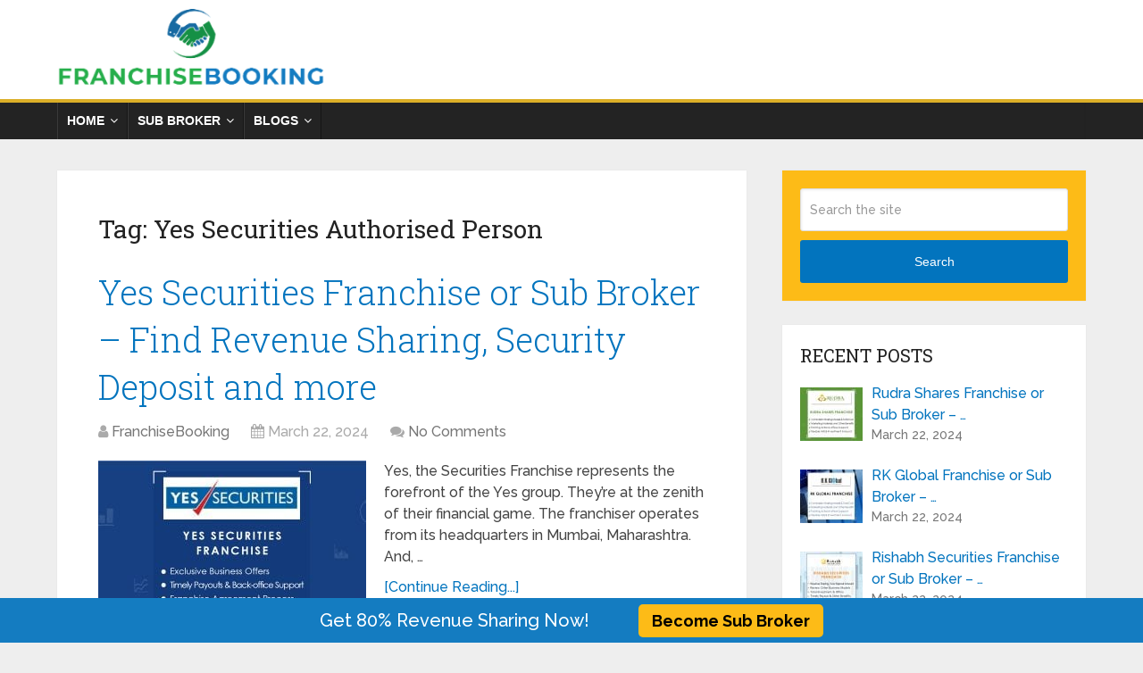

--- FILE ---
content_type: text/html; charset=UTF-8
request_url: https://franchisebooking.com/tag/yes-securities-authorised-person/
body_size: 15467
content:
<!DOCTYPE html>
<html class="no-js" lang="en-US">

<head itemscope itemtype="http://schema.org/WebSite">
	<meta charset="UTF-8">
	<!-- Always force latest IE rendering engine (even in intranet) & Chrome Frame -->
	<!--[if IE ]>
	<meta http-equiv="X-UA-Compatible" content="IE=edge,chrome=1">
	<![endif]-->
	<link rel="profile" href="https://gmpg.org/xfn/11" />
	
					<link rel="icon" href="https://media.franchisebooking.com/wp-content/uploads/2020/04/FranchiseBooking-Favicon-Small.jpg" type="image/x-icon" />
		
					<!-- IE10 Tile.-->
			<meta name="msapplication-TileColor" content="#FFFFFF">
			<meta name="msapplication-TileImage" content="https://media.franchisebooking.com/wp-content/uploads/2020/04/FranchiseBooking-New-Favicon.jpg">
		
					<!--iOS/android/handheld specific -->
			<link rel="apple-touch-icon-precomposed" href="https://media.franchisebooking.com/wp-content/uploads/2020/04/FranchiseBooking-Favicon-For-IOS-Android.jpg" />
		
					<meta name="viewport" content="width=device-width, initial-scale=1">
			<meta name="apple-mobile-web-app-capable" content="yes">
			<meta name="apple-mobile-web-app-status-bar-style" content="black">
		
							
		<meta itemprop="name" content="Stock Broking Franchise Review @ FranchiseBooking.com" />
		<meta itemprop="url" content="https://franchisebooking.com" />

					<link rel="pingback" href="https://franchisebooking.com/xmlrpc.php" />
	<link rel='stylesheet' id='wp-block-library-css'  href='https://franchisebooking.com/wp-content/themes/mts_schema/include/css/style.css' type='text/css' media='all' />
	
	<meta name='robots' content='index, follow, max-image-preview:large, max-snippet:-1, max-video-preview:-1' />
<script type="text/javascript">document.documentElement.className = document.documentElement.className.replace( /\bno-js\b/,'js' );</script>
	<!-- This site is optimized with the Yoast SEO Premium plugin v25.4 (Yoast SEO v25.6) - https://yoast.com/wordpress/plugins/seo/ -->
	<title>Yes Securities Authorised Person Archives - Stock Broking Franchise Review @ FranchiseBooking.com</title>
	<link rel="canonical" href="https://franchisebooking.com/tag/yes-securities-authorised-person/" />
	<meta property="og:locale" content="en_US" />
	<meta property="og:type" content="article" />
	<meta property="og:title" content="Yes Securities Authorised Person Archives" />
	<meta property="og:url" content="https://franchisebooking.com/tag/yes-securities-authorised-person/" />
	<meta property="og:site_name" content="Stock Broking Franchise Review @ FranchiseBooking.com" />
	<meta name="twitter:card" content="summary_large_image" />
	<script type="application/ld+json" class="yoast-schema-graph">{"@context":"https://schema.org","@graph":[{"@type":"CollectionPage","@id":"https://franchisebooking.com/tag/yes-securities-authorised-person/","url":"https://franchisebooking.com/tag/yes-securities-authorised-person/","name":"Yes Securities Authorised Person Archives - Stock Broking Franchise Review @ FranchiseBooking.com","isPartOf":{"@id":"https://franchisebooking.com/#website"},"primaryImageOfPage":{"@id":"https://franchisebooking.com/tag/yes-securities-authorised-person/#primaryimage"},"image":{"@id":"https://franchisebooking.com/tag/yes-securities-authorised-person/#primaryimage"},"thumbnailUrl":"https://media.franchisebooking.com/wp-content/uploads/2019/06/Yes-Securities-SubBroker-Franchise.jpeg","breadcrumb":{"@id":"https://franchisebooking.com/tag/yes-securities-authorised-person/#breadcrumb"},"inLanguage":"en-US"},{"@type":"ImageObject","inLanguage":"en-US","@id":"https://franchisebooking.com/tag/yes-securities-authorised-person/#primaryimage","url":"https://media.franchisebooking.com/wp-content/uploads/2019/06/Yes-Securities-SubBroker-Franchise.jpeg","contentUrl":"https://media.franchisebooking.com/wp-content/uploads/2019/06/Yes-Securities-SubBroker-Franchise.jpeg","width":1200,"height":600,"caption":"Yes Securities SubBroker Franchise"},{"@type":"BreadcrumbList","@id":"https://franchisebooking.com/tag/yes-securities-authorised-person/#breadcrumb","itemListElement":[{"@type":"ListItem","position":1,"name":"Home","item":"https://franchisebooking.com/"},{"@type":"ListItem","position":2,"name":"Yes Securities Authorised Person"}]},{"@type":"WebSite","@id":"https://franchisebooking.com/#website","url":"https://franchisebooking.com/","name":"Stock Broking Franchise Review @ FranchiseBooking.com","description":"","publisher":{"@id":"https://franchisebooking.com/#organization"},"potentialAction":[{"@type":"SearchAction","target":{"@type":"EntryPoint","urlTemplate":"https://franchisebooking.com/?s={search_term_string}"},"query-input":{"@type":"PropertyValueSpecification","valueRequired":true,"valueName":"search_term_string"}}],"inLanguage":"en-US"},{"@type":"Organization","@id":"https://franchisebooking.com/#organization","name":"FranchiseBooking","url":"https://franchisebooking.com/","logo":{"@type":"ImageObject","inLanguage":"en-US","@id":"https://franchisebooking.com/#/schema/logo/image/","url":"https://media.franchisebooking.com/wp-content/uploads/2019/06/franchisebooking.com-logo.png","contentUrl":"https://media.franchisebooking.com/wp-content/uploads/2019/06/franchisebooking.com-logo.png","width":333,"height":101,"caption":"FranchiseBooking"},"image":{"@id":"https://franchisebooking.com/#/schema/logo/image/"}}]}</script>
	<!-- / Yoast SEO Premium plugin. -->


<link rel="alternate" type="application/rss+xml" title="Stock Broking Franchise Review @ FranchiseBooking.com &raquo; Feed" href="https://franchisebooking.com/feed/" />
<link rel="alternate" type="application/rss+xml" title="Stock Broking Franchise Review @ FranchiseBooking.com &raquo; Comments Feed" href="https://franchisebooking.com/comments/feed/" />
<link rel="alternate" type="application/rss+xml" title="Stock Broking Franchise Review @ FranchiseBooking.com &raquo; Yes Securities Authorised Person Tag Feed" href="https://franchisebooking.com/tag/yes-securities-authorised-person/feed/" />
<script type="text/javascript">
/* <![CDATA[ */
window._wpemojiSettings = {"baseUrl":"https:\/\/s.w.org\/images\/core\/emoji\/15.0.3\/72x72\/","ext":".png","svgUrl":"https:\/\/s.w.org\/images\/core\/emoji\/15.0.3\/svg\/","svgExt":".svg","source":{"concatemoji":"https:\/\/franchisebooking.com\/wp-includes\/js\/wp-emoji-release.min.js"}};
/*! This file is auto-generated */
!function(i,n){var o,s,e;function c(e){try{var t={supportTests:e,timestamp:(new Date).valueOf()};sessionStorage.setItem(o,JSON.stringify(t))}catch(e){}}function p(e,t,n){e.clearRect(0,0,e.canvas.width,e.canvas.height),e.fillText(t,0,0);var t=new Uint32Array(e.getImageData(0,0,e.canvas.width,e.canvas.height).data),r=(e.clearRect(0,0,e.canvas.width,e.canvas.height),e.fillText(n,0,0),new Uint32Array(e.getImageData(0,0,e.canvas.width,e.canvas.height).data));return t.every(function(e,t){return e===r[t]})}function u(e,t,n){switch(t){case"flag":return n(e,"\ud83c\udff3\ufe0f\u200d\u26a7\ufe0f","\ud83c\udff3\ufe0f\u200b\u26a7\ufe0f")?!1:!n(e,"\ud83c\uddfa\ud83c\uddf3","\ud83c\uddfa\u200b\ud83c\uddf3")&&!n(e,"\ud83c\udff4\udb40\udc67\udb40\udc62\udb40\udc65\udb40\udc6e\udb40\udc67\udb40\udc7f","\ud83c\udff4\u200b\udb40\udc67\u200b\udb40\udc62\u200b\udb40\udc65\u200b\udb40\udc6e\u200b\udb40\udc67\u200b\udb40\udc7f");case"emoji":return!n(e,"\ud83d\udc26\u200d\u2b1b","\ud83d\udc26\u200b\u2b1b")}return!1}function f(e,t,n){var r="undefined"!=typeof WorkerGlobalScope&&self instanceof WorkerGlobalScope?new OffscreenCanvas(300,150):i.createElement("canvas"),a=r.getContext("2d",{willReadFrequently:!0}),o=(a.textBaseline="top",a.font="600 32px Arial",{});return e.forEach(function(e){o[e]=t(a,e,n)}),o}function t(e){var t=i.createElement("script");t.src=e,t.defer=!0,i.head.appendChild(t)}"undefined"!=typeof Promise&&(o="wpEmojiSettingsSupports",s=["flag","emoji"],n.supports={everything:!0,everythingExceptFlag:!0},e=new Promise(function(e){i.addEventListener("DOMContentLoaded",e,{once:!0})}),new Promise(function(t){var n=function(){try{var e=JSON.parse(sessionStorage.getItem(o));if("object"==typeof e&&"number"==typeof e.timestamp&&(new Date).valueOf()<e.timestamp+604800&&"object"==typeof e.supportTests)return e.supportTests}catch(e){}return null}();if(!n){if("undefined"!=typeof Worker&&"undefined"!=typeof OffscreenCanvas&&"undefined"!=typeof URL&&URL.createObjectURL&&"undefined"!=typeof Blob)try{var e="postMessage("+f.toString()+"("+[JSON.stringify(s),u.toString(),p.toString()].join(",")+"));",r=new Blob([e],{type:"text/javascript"}),a=new Worker(URL.createObjectURL(r),{name:"wpTestEmojiSupports"});return void(a.onmessage=function(e){c(n=e.data),a.terminate(),t(n)})}catch(e){}c(n=f(s,u,p))}t(n)}).then(function(e){for(var t in e)n.supports[t]=e[t],n.supports.everything=n.supports.everything&&n.supports[t],"flag"!==t&&(n.supports.everythingExceptFlag=n.supports.everythingExceptFlag&&n.supports[t]);n.supports.everythingExceptFlag=n.supports.everythingExceptFlag&&!n.supports.flag,n.DOMReady=!1,n.readyCallback=function(){n.DOMReady=!0}}).then(function(){return e}).then(function(){var e;n.supports.everything||(n.readyCallback(),(e=n.source||{}).concatemoji?t(e.concatemoji):e.wpemoji&&e.twemoji&&(t(e.twemoji),t(e.wpemoji)))}))}((window,document),window._wpemojiSettings);
/* ]]> */
</script>

<style id='wp-emoji-styles-inline-css' type='text/css'>

	img.wp-smiley, img.emoji {
		display: inline !important;
		border: none !important;
		box-shadow: none !important;
		height: 1em !important;
		width: 1em !important;
		margin: 0 0.07em !important;
		vertical-align: -0.1em !important;
		background: none !important;
		padding: 0 !important;
	}
</style>
<link rel='stylesheet' id='wp-block-library-css' href='https://franchisebooking.com/wp-includes/css/dist/block-library/style.min.css' type='text/css' media='all' />
<style id='wp-block-library-theme-inline-css' type='text/css'>
.wp-block-audio :where(figcaption){color:#555;font-size:13px;text-align:center}.is-dark-theme .wp-block-audio :where(figcaption){color:#ffffffa6}.wp-block-audio{margin:0 0 1em}.wp-block-code{border:1px solid #ccc;border-radius:4px;font-family:Menlo,Consolas,monaco,monospace;padding:.8em 1em}.wp-block-embed :where(figcaption){color:#555;font-size:13px;text-align:center}.is-dark-theme .wp-block-embed :where(figcaption){color:#ffffffa6}.wp-block-embed{margin:0 0 1em}.blocks-gallery-caption{color:#555;font-size:13px;text-align:center}.is-dark-theme .blocks-gallery-caption{color:#ffffffa6}:root :where(.wp-block-image figcaption){color:#555;font-size:13px;text-align:center}.is-dark-theme :root :where(.wp-block-image figcaption){color:#ffffffa6}.wp-block-image{margin:0 0 1em}.wp-block-pullquote{border-bottom:4px solid;border-top:4px solid;color:currentColor;margin-bottom:1.75em}.wp-block-pullquote cite,.wp-block-pullquote footer,.wp-block-pullquote__citation{color:currentColor;font-size:.8125em;font-style:normal;text-transform:uppercase}.wp-block-quote{border-left:.25em solid;margin:0 0 1.75em;padding-left:1em}.wp-block-quote cite,.wp-block-quote footer{color:currentColor;font-size:.8125em;font-style:normal;position:relative}.wp-block-quote.has-text-align-right{border-left:none;border-right:.25em solid;padding-left:0;padding-right:1em}.wp-block-quote.has-text-align-center{border:none;padding-left:0}.wp-block-quote.is-large,.wp-block-quote.is-style-large,.wp-block-quote.is-style-plain{border:none}.wp-block-search .wp-block-search__label{font-weight:700}.wp-block-search__button{border:1px solid #ccc;padding:.375em .625em}:where(.wp-block-group.has-background){padding:1.25em 2.375em}.wp-block-separator.has-css-opacity{opacity:.4}.wp-block-separator{border:none;border-bottom:2px solid;margin-left:auto;margin-right:auto}.wp-block-separator.has-alpha-channel-opacity{opacity:1}.wp-block-separator:not(.is-style-wide):not(.is-style-dots){width:100px}.wp-block-separator.has-background:not(.is-style-dots){border-bottom:none;height:1px}.wp-block-separator.has-background:not(.is-style-wide):not(.is-style-dots){height:2px}.wp-block-table{margin:0 0 1em}.wp-block-table td,.wp-block-table th{word-break:normal}.wp-block-table :where(figcaption){color:#555;font-size:13px;text-align:center}.is-dark-theme .wp-block-table :where(figcaption){color:#ffffffa6}.wp-block-video :where(figcaption){color:#555;font-size:13px;text-align:center}.is-dark-theme .wp-block-video :where(figcaption){color:#ffffffa6}.wp-block-video{margin:0 0 1em}:root :where(.wp-block-template-part.has-background){margin-bottom:0;margin-top:0;padding:1.25em 2.375em}
</style>
<style id='classic-theme-styles-inline-css' type='text/css'>
/*! This file is auto-generated */
.wp-block-button__link{color:#fff;background-color:#32373c;border-radius:9999px;box-shadow:none;text-decoration:none;padding:calc(.667em + 2px) calc(1.333em + 2px);font-size:1.125em}.wp-block-file__button{background:#32373c;color:#fff;text-decoration:none}
</style>
<style id='global-styles-inline-css' type='text/css'>
:root{--wp--preset--aspect-ratio--square: 1;--wp--preset--aspect-ratio--4-3: 4/3;--wp--preset--aspect-ratio--3-4: 3/4;--wp--preset--aspect-ratio--3-2: 3/2;--wp--preset--aspect-ratio--2-3: 2/3;--wp--preset--aspect-ratio--16-9: 16/9;--wp--preset--aspect-ratio--9-16: 9/16;--wp--preset--color--black: #000000;--wp--preset--color--cyan-bluish-gray: #abb8c3;--wp--preset--color--white: #ffffff;--wp--preset--color--pale-pink: #f78da7;--wp--preset--color--vivid-red: #cf2e2e;--wp--preset--color--luminous-vivid-orange: #ff6900;--wp--preset--color--luminous-vivid-amber: #fcb900;--wp--preset--color--light-green-cyan: #7bdcb5;--wp--preset--color--vivid-green-cyan: #00d084;--wp--preset--color--pale-cyan-blue: #8ed1fc;--wp--preset--color--vivid-cyan-blue: #0693e3;--wp--preset--color--vivid-purple: #9b51e0;--wp--preset--gradient--vivid-cyan-blue-to-vivid-purple: linear-gradient(135deg,rgba(6,147,227,1) 0%,rgb(155,81,224) 100%);--wp--preset--gradient--light-green-cyan-to-vivid-green-cyan: linear-gradient(135deg,rgb(122,220,180) 0%,rgb(0,208,130) 100%);--wp--preset--gradient--luminous-vivid-amber-to-luminous-vivid-orange: linear-gradient(135deg,rgba(252,185,0,1) 0%,rgba(255,105,0,1) 100%);--wp--preset--gradient--luminous-vivid-orange-to-vivid-red: linear-gradient(135deg,rgba(255,105,0,1) 0%,rgb(207,46,46) 100%);--wp--preset--gradient--very-light-gray-to-cyan-bluish-gray: linear-gradient(135deg,rgb(238,238,238) 0%,rgb(169,184,195) 100%);--wp--preset--gradient--cool-to-warm-spectrum: linear-gradient(135deg,rgb(74,234,220) 0%,rgb(151,120,209) 20%,rgb(207,42,186) 40%,rgb(238,44,130) 60%,rgb(251,105,98) 80%,rgb(254,248,76) 100%);--wp--preset--gradient--blush-light-purple: linear-gradient(135deg,rgb(255,206,236) 0%,rgb(152,150,240) 100%);--wp--preset--gradient--blush-bordeaux: linear-gradient(135deg,rgb(254,205,165) 0%,rgb(254,45,45) 50%,rgb(107,0,62) 100%);--wp--preset--gradient--luminous-dusk: linear-gradient(135deg,rgb(255,203,112) 0%,rgb(199,81,192) 50%,rgb(65,88,208) 100%);--wp--preset--gradient--pale-ocean: linear-gradient(135deg,rgb(255,245,203) 0%,rgb(182,227,212) 50%,rgb(51,167,181) 100%);--wp--preset--gradient--electric-grass: linear-gradient(135deg,rgb(202,248,128) 0%,rgb(113,206,126) 100%);--wp--preset--gradient--midnight: linear-gradient(135deg,rgb(2,3,129) 0%,rgb(40,116,252) 100%);--wp--preset--font-size--small: 13px;--wp--preset--font-size--medium: 20px;--wp--preset--font-size--large: 36px;--wp--preset--font-size--x-large: 42px;--wp--preset--spacing--20: 0.44rem;--wp--preset--spacing--30: 0.67rem;--wp--preset--spacing--40: 1rem;--wp--preset--spacing--50: 1.5rem;--wp--preset--spacing--60: 2.25rem;--wp--preset--spacing--70: 3.38rem;--wp--preset--spacing--80: 5.06rem;--wp--preset--shadow--natural: 6px 6px 9px rgba(0, 0, 0, 0.2);--wp--preset--shadow--deep: 12px 12px 50px rgba(0, 0, 0, 0.4);--wp--preset--shadow--sharp: 6px 6px 0px rgba(0, 0, 0, 0.2);--wp--preset--shadow--outlined: 6px 6px 0px -3px rgba(255, 255, 255, 1), 6px 6px rgba(0, 0, 0, 1);--wp--preset--shadow--crisp: 6px 6px 0px rgba(0, 0, 0, 1);}:where(.is-layout-flex){gap: 0.5em;}:where(.is-layout-grid){gap: 0.5em;}body .is-layout-flex{display: flex;}.is-layout-flex{flex-wrap: wrap;align-items: center;}.is-layout-flex > :is(*, div){margin: 0;}body .is-layout-grid{display: grid;}.is-layout-grid > :is(*, div){margin: 0;}:where(.wp-block-columns.is-layout-flex){gap: 2em;}:where(.wp-block-columns.is-layout-grid){gap: 2em;}:where(.wp-block-post-template.is-layout-flex){gap: 1.25em;}:where(.wp-block-post-template.is-layout-grid){gap: 1.25em;}.has-black-color{color: var(--wp--preset--color--black) !important;}.has-cyan-bluish-gray-color{color: var(--wp--preset--color--cyan-bluish-gray) !important;}.has-white-color{color: var(--wp--preset--color--white) !important;}.has-pale-pink-color{color: var(--wp--preset--color--pale-pink) !important;}.has-vivid-red-color{color: var(--wp--preset--color--vivid-red) !important;}.has-luminous-vivid-orange-color{color: var(--wp--preset--color--luminous-vivid-orange) !important;}.has-luminous-vivid-amber-color{color: var(--wp--preset--color--luminous-vivid-amber) !important;}.has-light-green-cyan-color{color: var(--wp--preset--color--light-green-cyan) !important;}.has-vivid-green-cyan-color{color: var(--wp--preset--color--vivid-green-cyan) !important;}.has-pale-cyan-blue-color{color: var(--wp--preset--color--pale-cyan-blue) !important;}.has-vivid-cyan-blue-color{color: var(--wp--preset--color--vivid-cyan-blue) !important;}.has-vivid-purple-color{color: var(--wp--preset--color--vivid-purple) !important;}.has-black-background-color{background-color: var(--wp--preset--color--black) !important;}.has-cyan-bluish-gray-background-color{background-color: var(--wp--preset--color--cyan-bluish-gray) !important;}.has-white-background-color{background-color: var(--wp--preset--color--white) !important;}.has-pale-pink-background-color{background-color: var(--wp--preset--color--pale-pink) !important;}.has-vivid-red-background-color{background-color: var(--wp--preset--color--vivid-red) !important;}.has-luminous-vivid-orange-background-color{background-color: var(--wp--preset--color--luminous-vivid-orange) !important;}.has-luminous-vivid-amber-background-color{background-color: var(--wp--preset--color--luminous-vivid-amber) !important;}.has-light-green-cyan-background-color{background-color: var(--wp--preset--color--light-green-cyan) !important;}.has-vivid-green-cyan-background-color{background-color: var(--wp--preset--color--vivid-green-cyan) !important;}.has-pale-cyan-blue-background-color{background-color: var(--wp--preset--color--pale-cyan-blue) !important;}.has-vivid-cyan-blue-background-color{background-color: var(--wp--preset--color--vivid-cyan-blue) !important;}.has-vivid-purple-background-color{background-color: var(--wp--preset--color--vivid-purple) !important;}.has-black-border-color{border-color: var(--wp--preset--color--black) !important;}.has-cyan-bluish-gray-border-color{border-color: var(--wp--preset--color--cyan-bluish-gray) !important;}.has-white-border-color{border-color: var(--wp--preset--color--white) !important;}.has-pale-pink-border-color{border-color: var(--wp--preset--color--pale-pink) !important;}.has-vivid-red-border-color{border-color: var(--wp--preset--color--vivid-red) !important;}.has-luminous-vivid-orange-border-color{border-color: var(--wp--preset--color--luminous-vivid-orange) !important;}.has-luminous-vivid-amber-border-color{border-color: var(--wp--preset--color--luminous-vivid-amber) !important;}.has-light-green-cyan-border-color{border-color: var(--wp--preset--color--light-green-cyan) !important;}.has-vivid-green-cyan-border-color{border-color: var(--wp--preset--color--vivid-green-cyan) !important;}.has-pale-cyan-blue-border-color{border-color: var(--wp--preset--color--pale-cyan-blue) !important;}.has-vivid-cyan-blue-border-color{border-color: var(--wp--preset--color--vivid-cyan-blue) !important;}.has-vivid-purple-border-color{border-color: var(--wp--preset--color--vivid-purple) !important;}.has-vivid-cyan-blue-to-vivid-purple-gradient-background{background: var(--wp--preset--gradient--vivid-cyan-blue-to-vivid-purple) !important;}.has-light-green-cyan-to-vivid-green-cyan-gradient-background{background: var(--wp--preset--gradient--light-green-cyan-to-vivid-green-cyan) !important;}.has-luminous-vivid-amber-to-luminous-vivid-orange-gradient-background{background: var(--wp--preset--gradient--luminous-vivid-amber-to-luminous-vivid-orange) !important;}.has-luminous-vivid-orange-to-vivid-red-gradient-background{background: var(--wp--preset--gradient--luminous-vivid-orange-to-vivid-red) !important;}.has-very-light-gray-to-cyan-bluish-gray-gradient-background{background: var(--wp--preset--gradient--very-light-gray-to-cyan-bluish-gray) !important;}.has-cool-to-warm-spectrum-gradient-background{background: var(--wp--preset--gradient--cool-to-warm-spectrum) !important;}.has-blush-light-purple-gradient-background{background: var(--wp--preset--gradient--blush-light-purple) !important;}.has-blush-bordeaux-gradient-background{background: var(--wp--preset--gradient--blush-bordeaux) !important;}.has-luminous-dusk-gradient-background{background: var(--wp--preset--gradient--luminous-dusk) !important;}.has-pale-ocean-gradient-background{background: var(--wp--preset--gradient--pale-ocean) !important;}.has-electric-grass-gradient-background{background: var(--wp--preset--gradient--electric-grass) !important;}.has-midnight-gradient-background{background: var(--wp--preset--gradient--midnight) !important;}.has-small-font-size{font-size: var(--wp--preset--font-size--small) !important;}.has-medium-font-size{font-size: var(--wp--preset--font-size--medium) !important;}.has-large-font-size{font-size: var(--wp--preset--font-size--large) !important;}.has-x-large-font-size{font-size: var(--wp--preset--font-size--x-large) !important;}
:where(.wp-block-post-template.is-layout-flex){gap: 1.25em;}:where(.wp-block-post-template.is-layout-grid){gap: 1.25em;}
:where(.wp-block-columns.is-layout-flex){gap: 2em;}:where(.wp-block-columns.is-layout-grid){gap: 2em;}
:root :where(.wp-block-pullquote){font-size: 1.5em;line-height: 1.6;}
</style>
<link rel='stylesheet' id='contact-form-7-css' href='https://franchisebooking.com/wp-content/plugins/contact-form-7/includes/css/styles.css' type='text/css' media='all' />
<link rel='stylesheet' id='theme-css-css' href='https://franchisebooking.com/wp-content/themes/mts_schema/include/css/style.css' type='text/css' media='all' />
<link rel='stylesheet' id='schema-stylesheet-css' href='https://franchisebooking.com/wp-content/themes/mts_schema/style.css' type='text/css' media='all' />
<style id='schema-stylesheet-inline-css' type='text/css'>

		body {background-color:#eeeeee;background-image:url( https://franchisebooking.com/wp-content/themes/mts_schema/images/nobg.png );}
		.main-header.regular_header, .regular_header #primary-navigation .navigation ul ul li {background-color:#ffffff;background-image:url( https://franchisebooking.com/wp-content/themes/mts_schema/images/nobg.png );}
		.main-header.logo_in_nav_header, .logo_in_nav_header #primary-navigation .navigation ul ul li {background-color:#ffffff;background-image:url( https://franchisebooking.com/wp-content/themes/mts_schema/images/nobg.png );}
		body {background-color:#eeeeee;background-image:url( https://franchisebooking.com/wp-content/themes/mts_schema/images/nobg.png );}
		.pace .pace-progress, #mobile-menu-wrapper ul li a:hover, .pagination .page-numbers.current, .pagination a:hover, .single .pagination a:hover .current { background: #0274BE; }
		.postauthor h5, .single_post a:not(.wp-block-button__link), .textwidget a, .pnavigation2 a, .sidebar.c-4-12 a:hover, footer .widget li a:hover, .sidebar.c-4-12 a:hover, .reply a, .title a:hover, .post-info a:hover, .widget .thecomment, #tabber .inside li a:hover, .readMore a:hover, .fn a, a, a:hover, #secondary-navigation .navigation ul li a:hover, .readMore a, #primary-navigation a:hover, #secondary-navigation .navigation ul .current-menu-item a, .widget .wp_review_tab_widget_content a, .sidebar .wpt_widget_content a { color:#0274BE; }
		 a#pull, #commentform input#submit, #mtscontact_submit, .mts-subscribe input[type='submit'], .widget_product_search input[type='submit'], #move-to-top:hover, .currenttext, .pagination a:hover, .pagination .nav-previous a:hover, .pagination .nav-next a:hover, #load-posts a:hover, .single .pagination a:hover .currenttext, .single .pagination > .current .currenttext, #tabber ul.tabs li a.selected, .tagcloud a, .navigation ul .sfHover a, .woocommerce a.button, .woocommerce-page a.button, .woocommerce button.button, .woocommerce-page button.button, .woocommerce input.button, .woocommerce-page input.button, .woocommerce #respond input#submit, .woocommerce-page #respond input#submit, .woocommerce #content input.button, .woocommerce-page #content input.button, .woocommerce .bypostauthor:after, #searchsubmit, .woocommerce nav.woocommerce-pagination ul li span.current, .woocommerce-page nav.woocommerce-pagination ul li span.current, .woocommerce #content nav.woocommerce-pagination ul li span.current, .woocommerce-page #content nav.woocommerce-pagination ul li span.current, .woocommerce nav.woocommerce-pagination ul li a:hover, .woocommerce-page nav.woocommerce-pagination ul li a:hover, .woocommerce #content nav.woocommerce-pagination ul li a:hover, .woocommerce-page #content nav.woocommerce-pagination ul li a:hover, .woocommerce nav.woocommerce-pagination ul li a:focus, .woocommerce-page nav.woocommerce-pagination ul li a:focus, .woocommerce #content nav.woocommerce-pagination ul li a:focus, .woocommerce-page #content nav.woocommerce-pagination ul li a:focus, .woocommerce a.button, .woocommerce-page a.button, .woocommerce button.button, .woocommerce-page button.button, .woocommerce input.button, .woocommerce-page input.button, .woocommerce #respond input#submit, .woocommerce-page #respond input#submit, .woocommerce #content input.button, .woocommerce-page #content input.button, .latestPost-review-wrapper, .latestPost .review-type-circle.latestPost-review-wrapper, #wpmm-megamenu .review-total-only, .sbutton, #searchsubmit, .widget .wpt_widget_content #tags-tab-content ul li a, .widget .review-total-only.large-thumb, #add_payment_method .wc-proceed-to-checkout a.checkout-button, .woocommerce-cart .wc-proceed-to-checkout a.checkout-button, .woocommerce-checkout .wc-proceed-to-checkout a.checkout-button, .woocommerce #respond input#submit.alt:hover, .woocommerce a.button.alt:hover, .woocommerce button.button.alt:hover, .woocommerce input.button.alt:hover, .woocommerce #respond input#submit.alt, .woocommerce a.button.alt, .woocommerce button.button.alt, .woocommerce input.button.alt, .woocommerce-account .woocommerce-MyAccount-navigation li.is-active, .woocommerce-product-search button[type='submit'], .woocommerce .woocommerce-widget-layered-nav-dropdown__submit { background-color:#0274BE; color: #fff!important; }
		.related-posts .title a:hover, .latestPost .title a { color: #0274BE; }
		.navigation #wpmm-megamenu .wpmm-pagination a { background-color: #0274BE!important; }
		footer {background-color:#222222; }
		footer {background-image: url( https://franchisebooking.com/wp-content/themes/mts_schema/images/nobg.png );}
		.copyrights { background-color: #222222; }
		.flex-control-thumbs .flex-active{ border-top:3px solid #0274BE;}
		.wpmm-megamenu-showing.wpmm-light-scheme { background-color:#0274BE!important; }
		.regular_header #header {background-color:#c9c9c9; }
		.logo_in_nav_header #header {background-color:#ffffff; }
		
		
		
		.bypostauthor > div { overflow: hidden; padding: 3%; background: #222; width: 100%; color: #AAA; box-sizing: border-box; }
		.bypostauthor:after { content: "\f044"; position: absolute; font-family: fontawesome; right: 0; top: 0; padding: 1px 10px; color: #535353; font-size: 32px; }
		
		
	
</style>
<link rel='stylesheet' id='owl-carousel-css' href='https://franchisebooking.com/wp-content/themes/mts_schema/css/owl.carousel.css' type='text/css' media='all' />
<link rel='stylesheet' id='responsive-css' href='https://franchisebooking.com/wp-content/themes/mts_schema/css/responsive.css' type='text/css' media='all' />
<link rel='stylesheet' id='fontawesome-css' href='https://franchisebooking.com/wp-content/themes/mts_schema/css/font-awesome.min.css' type='text/css' media='all' />
<script type="text/javascript" src="https://franchisebooking.com/wp-includes/js/jquery/jquery.min.js" id="jquery-core-js"></script>
<script type="text/javascript" src="https://franchisebooking.com/wp-includes/js/jquery/jquery-migrate.min.js" id="jquery-migrate-js"></script>
<script type="text/javascript" id="customscript-js-extra">
/* <![CDATA[ */
var mts_customscript = {"responsive":"1","nav_menu":"secondary"};
/* ]]> */
</script>
<script type="text/javascript" async="async" src="https://franchisebooking.com/wp-content/themes/mts_schema/js/customscript.js" id="customscript-js"></script>
<script type="text/javascript" id="mts_ajax-js-extra">
/* <![CDATA[ */
var mts_ajax_loadposts = {"startPage":"1","maxPages":"1","nextLink":"","autoLoad":"","i18n_loadmore":"Load More Posts","i18n_loading":"Loading...","i18n_nomore":"No more posts."};
var mts_ajax_search = {"url":"https:\/\/franchisebooking.com\/wp-admin\/admin-ajax.php","ajax_search":"1"};
/* ]]> */
</script>
<script type="text/javascript" async="async" src="https://franchisebooking.com/wp-content/themes/mts_schema/js/ajax.js" id="mts_ajax-js"></script>
<script type="text/javascript" src="https://franchisebooking.com/wp-content/themes/mts_schema/js/history.js" id="historyjs-js"></script>
<link rel="https://api.w.org/" href="https://franchisebooking.com/wp-json/" /><link rel="alternate" title="JSON" type="application/json" href="https://franchisebooking.com/wp-json/wp/v2/tags/4969" /><link rel="EditURI" type="application/rsd+xml" title="RSD" href="https://franchisebooking.com/xmlrpc.php?rsd" />
<meta name="generator" content="WordPress 6.6.4" />

		<!-- GA Google Analytics @ https://m0n.co/ga -->
		<script async src="https://www.googletagmanager.com/gtag/js?id=G-6N1H72BQE1"></script>
		<script>
			window.dataLayer = window.dataLayer || [];
			function gtag(){dataLayer.push(arguments);}
			gtag('js', new Date());
			gtag('config', 'G-6N1H72BQE1');
		</script>

	<link href="//fonts.googleapis.com/css?family=Roboto+Slab:normal|Raleway:500|Raleway:700|Roboto+Slab:300&amp;subset=latin" rel="stylesheet" type="text/css">
<style type="text/css">
#logo a { font-family: 'Roboto Slab'; font-weight: normal; font-size: 32px; color: #222222;text-transform: uppercase; }
#primary-navigation a, .mts-cart { font-family: 'Raleway'; font-weight: 500; font-size: 13px; color: #777777; }
#secondary-navigation a { font-family: 'Raleway'; font-weight: 700; font-size: 16px; color: #ffffff;text-transform: uppercase; }
.latestPost .title a { font-family: 'Roboto Slab'; font-weight: 300; font-size: 38px; color: #0274be; }
.single-title { font-family: 'Roboto Slab'; font-weight: 300; font-size: 38px; color: #222222; }
body { font-family: 'Raleway'; font-weight: 500; font-size: 16px; color: #444444; }
#sidebar .widget h3 { font-family: 'Roboto Slab'; font-weight: normal; font-size: 20px; color: #222222;text-transform: uppercase; }
#sidebar .widget { font-family: 'Raleway'; font-weight: 500; font-size: 16px; color: #444444; }
.footer-widgets h3 { font-family: 'Roboto Slab'; font-weight: normal; font-size: 18px; color: #ffffff;text-transform: uppercase; }
.f-widget a, footer .wpt_widget_content a, footer .wp_review_tab_widget_content a, footer .wpt_tab_widget_content a, footer .widget .wp_review_tab_widget_content a { font-family: 'Raleway'; font-weight: 500; font-size: 16px; color: #999999; }
.footer-widgets, .f-widget .top-posts .comment_num, footer .meta, footer .twitter_time, footer .widget .wpt_widget_content .wpt-postmeta, footer .widget .wpt_comment_content, footer .widget .wpt_excerpt, footer .wp_review_tab_widget_content .wp-review-tab-postmeta, footer .advanced-recent-posts p, footer .popular-posts p, footer .category-posts p { font-family: 'Raleway'; font-weight: 500; font-size: 16px; color: #777777; }
#copyright-note { font-family: 'Raleway'; font-weight: 500; font-size: 14px; color: #7e7d7d; }
h1 { font-family: 'Roboto Slab'; font-weight: normal; font-size: 28px; color: #222222; }
h2 { font-family: 'Roboto Slab'; font-weight: normal; font-size: 24px; color: #222222; }
h3 { font-family: 'Roboto Slab'; font-weight: normal; font-size: 22px; color: #222222; }
h4 { font-family: 'Roboto Slab'; font-weight: normal; font-size: 20px; color: #222222; }
h5 { font-family: 'Roboto Slab'; font-weight: normal; font-size: 18px; color: #222222; }
h6 { font-family: 'Roboto Slab'; font-weight: normal; font-size: 16px; color: #222222; }
</style>
<link rel="icon" href="https://media.franchisebooking.com/wp-content/uploads/2019/06/cropped-FRANCHISE-BOOKING-FAVICON-1-32x32.jpg" sizes="32x32" />
<link rel="icon" href="https://media.franchisebooking.com/wp-content/uploads/2019/06/cropped-FRANCHISE-BOOKING-FAVICON-1-192x192.jpg" sizes="192x192" />
<link rel="apple-touch-icon" href="https://media.franchisebooking.com/wp-content/uploads/2019/06/cropped-FRANCHISE-BOOKING-FAVICON-1-180x180.jpg" />
<meta name="msapplication-TileImage" content="https://media.franchisebooking.com/wp-content/uploads/2019/06/cropped-FRANCHISE-BOOKING-FAVICON-1-270x270.jpg" />
		<style type="text/css" id="wp-custom-css">
			.wpcf7 form.sent .wpcf7-response-output{
	color: #000;
}
.wpcf7-submit{
	cursor:pointer;
}
.wpcf7-spinner{
  position: absolute;
}		</style>
			 
	
</head>

<body data-rsssl=1 id="blog" class="archive tag tag-yes-securities-authorised-person tag-4969 wp-custom-logo wp-embed-responsive main" itemscope itemtype="http://schema.org/WebPage">
	<div class="main-container">
					<header id="site-header" class="main-header regular_header" role="banner" itemscope itemtype="http://schema.org/WPHeader">
										<div id="regular-header">
							<div class="container">
								<div class="logo-wrap">
																				<h2 id="logo" class="image-logo" itemprop="headline">
												<a href="https://franchisebooking.com">
													<img src="https://media.franchisebooking.com/wp-content/uploads/2019/06/franchisebooking.com-logo.png" alt="Stock Broking Franchise Review @ FranchiseBooking.com" width="333" height="101"></a>
											</h2><!-- END #logo -->
																			</div>
															</div>
						</div>
												<div id="header">
												<div class="container">
							
<div class="slide-menu-container">
<div class="slide-menu">Menu<span>&#9776;</span></div>
<div id="mySidenav" class="sidenav">
  <a href="javascript:void(0)" class="closebtn">&times;</a>

<div class="mega-menu-container">
	<div class="inner-wrap">
		<ul class="mega-menu">
			
                <li><a href="https://franchisebooking.com/">Home</a></li><li><a href="https://franchisebooking.com/category/sub-broker/">Sub Broker</a><div id="mega-menu-18961" class="mega-menu"><div class="widgetcontent" id="nav_menu-5"><h2 class="widgettitle">Sub Broker Franchise</h2><div class="menu-sub-brokers-1-container"><ul id="menu-sub-brokers-1" class="menu"><li id="menu-item-19121" class="menu-item menu-item-type-custom menu-item-object-custom menu-item-19121"><a href="https://franchisebooking.com/sub-broker/angel-broking-franchise/">Angel Broking Franchise</a></li>
<li id="menu-item-19112" class="menu-item menu-item-type-custom menu-item-object-custom menu-item-19112"><a href="https://franchisebooking.com/sub-broker/axis-direct-franchise/">Axis Direct Franchise</a></li>
<li id="menu-item-19114" class="menu-item menu-item-type-custom menu-item-object-custom menu-item-19114"><a href="https://franchisebooking.com/sub-broker/upstox-franchise/">Upstox Franchise</a></li>
<li id="menu-item-19115" class="menu-item menu-item-type-custom menu-item-object-custom menu-item-19115"><a href="https://franchisebooking.com/sub-broker/aditya-birla-money-franchise/">Aditya Birla Money Franchise</a></li>
<li id="menu-item-19116" class="menu-item menu-item-type-custom menu-item-object-custom menu-item-19116"><a href="https://franchisebooking.com/sub-broker/monarch-networth-franchise/">Monarch Networth Franchise</a></li>
<li id="menu-item-19117" class="menu-item menu-item-type-custom menu-item-object-custom menu-item-19117"><a href="https://franchisebooking.com/sub-broker/tradebulls-securities-franchise/">Tradebulls Securities Franchise</a></li>
<li id="menu-item-19118" class="menu-item menu-item-type-custom menu-item-object-custom menu-item-19118"><a href="https://franchisebooking.com/sub-broker/anand-rathi-franchise/">Anand Rathi Franchise</a></li>
<li id="menu-item-19119" class="menu-item menu-item-type-custom menu-item-object-custom menu-item-19119"><a href="https://franchisebooking.com/sub-broker/ventura-securities-franchise/">Ventura Securities Franchise</a></li>
<li id="menu-item-19120" class="menu-item menu-item-type-custom menu-item-object-custom menu-item-19120"><a href="https://franchisebooking.com/sub-broker/nirmal-bang-franchise/">Nirmal Bang Franchise</a></li>
<li id="menu-item-19113" class="menu-item menu-item-type-custom menu-item-object-custom menu-item-19113"><a href="https://franchisebooking.com/sub-broker/5paisa-franchise/">5Paisa Franchise</a></li>
</ul></div></div><div class="widgetcontent" id="nav_menu-6"><h2 class="widgettitle">Sub Broker Franchise</h2><div class="menu-sub-broker-2-container"><ul id="menu-sub-broker-2" class="menu"><li id="menu-item-19129" class="menu-item menu-item-type-custom menu-item-object-custom menu-item-19129"><a href="https://franchisebooking.com/sub-broker/motilal-oswal-franchise/">Motilal Oswal Franchise</a></li>
<li id="menu-item-19122" class="menu-item menu-item-type-custom menu-item-object-custom menu-item-19122"><a href="https://franchisebooking.com/sub-broker/smc-global-franchise/">SMC Global Franchise</a></li>
<li id="menu-item-19123" class="menu-item menu-item-type-custom menu-item-object-custom menu-item-19123"><a href="https://franchisebooking.com/sub-broker/edelweiss-franchise/">Edelweiss Franchise</a></li>
<li id="menu-item-19124" class="menu-item menu-item-type-custom menu-item-object-custom menu-item-19124"><a href="https://franchisebooking.com/sub-broker/prabhudas-lilladher-franchise/">Prabhudas Lilladher Franchise</a></li>
<li id="menu-item-19125" class="menu-item menu-item-type-custom menu-item-object-custom menu-item-19125"><a href="https://franchisebooking.com/sub-broker/religare-securities-franchise/">Religare Securities Franchise</a></li>
<li id="menu-item-19126" class="menu-item menu-item-type-custom menu-item-object-custom menu-item-19126"><a href="https://franchisebooking.com/sub-broker/sbicap-securities-franchise/">SBICap Securities Franchise</a></li>
<li id="menu-item-19127" class="menu-item menu-item-type-custom menu-item-object-custom menu-item-19127"><a href="https://franchisebooking.com/sub-broker/iifl-india-infoline-franchise/">India Infoline Franchise</a></li>
<li id="menu-item-19128" class="menu-item menu-item-type-custom menu-item-object-custom menu-item-19128"><a href="https://franchisebooking.com/sub-broker/karvy-franchise/">Karvy Franchise</a></li>
<li id="menu-item-19131" class="menu-item menu-item-type-custom menu-item-object-custom menu-item-19131"><a href="https://franchisebooking.com/sub-broker/paytm-money-franchise/">Paytm Money Franchise</a></li>
<li id="menu-item-19130" class="menu-item menu-item-type-custom menu-item-object-custom menu-item-19130"><a href="https://franchisebooking.com/sub-broker/kotak-securities-franchise/">Kotak Securities Franchise</a></li>
</ul></div></div><div class="widgetcontent" id="nav_menu-7"><h2 class="widgettitle">Sub Broker Franchise</h2><div class="menu-sub-broker-3-container"><ul id="menu-sub-broker-3" class="menu"><li id="menu-item-19132" class="menu-item menu-item-type-custom menu-item-object-custom menu-item-19132"><a href="https://franchisebooking.com/sub-broker/zerodha-franchise/">Zerodha Franchise</a></li>
<li id="menu-item-19134" class="menu-item menu-item-type-custom menu-item-object-custom menu-item-19134"><a href="https://franchisebooking.com/sub-broker/asit-c-mehta-franchise/">Asit C Mehta Franchise</a></li>
<li id="menu-item-19135" class="menu-item menu-item-type-custom menu-item-object-custom menu-item-19135"><a href="https://franchisebooking.com/sub-broker/hdfc-securities-franchise/">HDFC Securities Franchise</a></li>
<li id="menu-item-19136" class="menu-item menu-item-type-custom menu-item-object-custom menu-item-19136"><a href="https://franchisebooking.com/sub-broker/indiabulls-ventures-franchise/">Indiabulls Ventures Franchise</a></li>
<li id="menu-item-19137" class="menu-item menu-item-type-custom menu-item-object-custom menu-item-19137"><a href="https://franchisebooking.com/sub-broker/jm-financial-franchise/">JM Financial Franchise</a></li>
<li id="menu-item-19138" class="menu-item menu-item-type-custom menu-item-object-custom menu-item-19138"><a href="https://franchisebooking.com/sub-broker/reliance-smart-money-franchise/">Reliance Smart Money Franchise</a></li>
<li id="menu-item-19139" class="menu-item menu-item-type-custom menu-item-object-custom menu-item-19139"><a href="https://franchisebooking.com/sub-broker/swastika-investmart-franchise/">Swastika Investmart Franchise</a></li>
<li id="menu-item-19140" class="menu-item menu-item-type-custom menu-item-object-custom menu-item-19140"><a href="https://franchisebooking.com/sub-broker/shriram-insight-franchise/">Shriram Insight Franchise</a></li>
<li id="menu-item-19141" class="menu-item menu-item-type-custom menu-item-object-custom menu-item-19141"><a href="https://franchisebooking.com/sub-broker/shri-parasram-holdings-franchise/">Parasram Holdings Franchise</a></li>
<li id="menu-item-19133" class="menu-item menu-item-type-custom menu-item-object-custom menu-item-19133"><a href="https://franchisebooking.com/sub-broker/icici-direct-franchise/">ICICI Direct Franchise</a></li>
</ul></div></div><div class="widgetcontent" id="nav_menu-8"><h2 class="widgettitle">Sub Broker Franchise</h2><div class="menu-sub-broker-4-container"><ul id="menu-sub-broker-4" class="menu"><li id="menu-item-19142" class="menu-item menu-item-type-custom menu-item-object-custom menu-item-19142"><a href="https://franchisebooking.com/sub-broker/sharekhan-franchise/">Sharekhan Franchise</a></li>
<li id="menu-item-19143" class="menu-item menu-item-type-custom menu-item-object-custom menu-item-19143"><a href="https://franchisebooking.com/sub-broker/profitmart-securities-franchise/">Profitmart Securities Franchise</a></li>
<li id="menu-item-19144" class="menu-item menu-item-type-custom menu-item-object-custom menu-item-19144"><a href="https://franchisebooking.com/sub-broker/samco-franchise/">SAMCO Franchise</a></li>
<li id="menu-item-19145" class="menu-item menu-item-type-custom menu-item-object-custom menu-item-19145"><a href="https://franchisebooking.com/sub-broker/geojit-finance-franchise/">Geojit Finance Franchise</a></li>
<li id="menu-item-19146" class="menu-item menu-item-type-custom menu-item-object-custom menu-item-19146"><a href="https://franchisebooking.com/sub-broker/alice-blue-online-franchise/">Alice Blue Online Franchise</a></li>
<li id="menu-item-19147" class="menu-item menu-item-type-custom menu-item-object-custom menu-item-19147"><a href="https://franchisebooking.com/sub-broker/bonanza-portfolio-franchise/">Bonanza Portfolio Franchise</a></li>
<li id="menu-item-19148" class="menu-item menu-item-type-custom menu-item-object-custom menu-item-19148"><a href="https://franchisebooking.com/sub-broker/sushil-finance-franchise/">Sushil Finance Franchise</a></li>
<li id="menu-item-19149" class="menu-item menu-item-type-custom menu-item-object-custom menu-item-19149"><a href="https://franchisebooking.com/sub-broker/yes-securities-franchise/">Yes Securities Franchise</a></li>
<li id="menu-item-19150" class="menu-item menu-item-type-custom menu-item-object-custom menu-item-19150"><a href="https://franchisebooking.com/sub-broker/choice-broking-franchise/">Choice Broking Franchise</a></li>
<li id="menu-item-19151" class="menu-item menu-item-type-custom menu-item-object-custom menu-item-19151"><a href="https://franchisebooking.com/sub-broker-franchise/">More>></a></li>
</ul></div></div></div></li><li><a href="https://franchisebooking.com/category/blogs/">Blogs</a><div id="mega-menu-18962" class="mega-menu"><div class="widgetcontent" id="nav_menu-9"><h2 class="widgettitle">Most Popular Articles</h2><div class="menu-blog-1-container"><ul id="menu-blog-1" class="menu"><li id="menu-item-19152" class="menu-item menu-item-type-custom menu-item-object-custom menu-item-19152"><a href="https://franchisebooking.com/blogs/top-10-sub-broker-franchise-in-india/">Top 10 Sub Broker Franchise</a></li>
<li id="menu-item-19155" class="menu-item menu-item-type-custom menu-item-object-custom menu-item-19155"><a href="https://franchisebooking.com/blogs/best-sub-broker-franchise-revenue-sharing/">Broker with Best Revenue Sharing</a></li>
<li id="menu-item-19156" class="menu-item menu-item-type-custom menu-item-object-custom menu-item-19156"><a href="https://franchisebooking.com/blogs/best-broking-franchise-training-marketing-support/">Broker with Best Marketing Support</a></li>
<li id="menu-item-19157" class="menu-item menu-item-type-custom menu-item-object-custom menu-item-19157"><a href="https://franchisebooking.com/blogs/best-sub-brokership-with-low-franchise-cost/">Broker with Low Security Deposit</a></li>
</ul></div></div><div class="widgetcontent" id="nav_menu-10"><h2 class="widgettitle">Most Read Articles</h2><div class="menu-blog-2-container"><ul id="menu-blog-2" class="menu"><li id="menu-item-19153" class="menu-item menu-item-type-custom menu-item-object-custom menu-item-19153"><a href="https://franchisebooking.com/blogs/top-5-stock-broking-referral-program/">Best Stock Broker Referral Program</a></li>
</ul></div></div><div class="widgetcontent" id="nav_menu-11"><h2 class="widgettitle">Editor&#8217;s Choice Articles</h2><div class="menu-blog-3-container"><ul id="menu-blog-3" class="menu"><li id="menu-item-19154" class="menu-item menu-item-type-custom menu-item-object-custom menu-item-19154"><a href="https://franchisebooking.com/blogs/top-5-associate-partner-or-remisier/">Best Stock Broker Partner Program</a></li>
</ul></div></div></div></li>			
            </ul>
</div>
	
	</div>
</div>
 </div><!-- end of slide-menu-container-->
						</div><!--.container-->
					</div>
								</header>

			
<div id="page">
	<div class="article">
					<div id="content_box">
				<h1 class="postsby">
					<span>Tag: <span>Yes Securities Authorised Person</span></span>
				</h1>
										<article class="latestPost excerpt">
									<header>
			<h2 class="title front-view-title"><a href="https://franchisebooking.com/sub-broker/yes-securities-franchise/" title="Yes Securities Franchise or Sub Broker – Find Revenue Sharing, Security Deposit and more">Yes Securities Franchise or Sub Broker – Find Revenue Sharing, Security Deposit and more</a></h2>
						<div class="post-info">
								<span class="theauthor"><i class="fa fa-user"></i> <span><a href="https://franchisebooking.com/author/asfeom/" title="Posts by FranchiseBooking" rel="author">FranchiseBooking</a></span></span>
								<span class="thetime date updated"><i class="fa fa-calendar"></i> <span>March 22, 2024</span></span>
								<span class="thecomment"><i class="fa fa-comments"></i> <a href="https://franchisebooking.com/sub-broker/yes-securities-franchise/#respond" itemprop="interactionCount">No Comments</a></span>
							</div>
					</header>

					<a href="https://franchisebooking.com/sub-broker/yes-securities-franchise/" title="Yes Securities Franchise or Sub Broker – Find Revenue Sharing, Security Deposit and more" id="featured-thumbnail" class="post-image post-image-left schema-widgetfull">
				<div class="featured-thumbnail"><img width="300" height="200" src="" class="attachment-schema-widgetfull size-schema-widgetfull wp-post-image" alt="Yes Securities SubBroker Franchise" title="" decoding="async" fetchpriority="high" data-layzr="https://media.franchisebooking.com/wp-content/uploads/2019/06/Yes-Securities-SubBroker-Franchise-300x200.jpeg" /></div>			</a>
						<div class="front-view-content">
				Yes, the Securities Franchise represents the forefront of the Yes group. They’re at the zenith of their financial game. The franchiser operates from its headquarters in Mumbai, Maharashtra. And,&nbsp;&hellip;			</div>
					<div class="readMore">
			<a href="https://franchisebooking.com/sub-broker/yes-securities-franchise/" title="Yes Securities Franchise or Sub Broker – Find Revenue Sharing, Security Deposit and more">
				[Continue Reading...]			</a>
		</div>
								</article><!--.post excerpt-->
									<div class="pagination pagination-previous-next">
			<ul>
				<li class="nav-previous"></li>
				<li class="nav-next"></li>
			</ul>
			</div>
						</div>
				</div>
		<aside id="sidebar" class="sidebar c-4-12 mts-sidebar-sidebar" role="complementary" itemscope itemtype="http://schema.org/WPSideBar">
		<div id="search-2" class="widget widget_search">
<form method="get" id="searchform" class="search-form" action="https://franchisebooking.com" _lpchecked="1">
	<fieldset>
		<input type="text" name="s" id="s" value="" placeholder="Search the site"  autocomplete="off" />
		<button id="search-image" class="sbutton" type="submit" value="Search">Search</button>
	</fieldset>
</form>
</div><div id="mts_recent_posts_widget-2" class="widget widget_mts_recent_posts_widget horizontal-small"><h3 class="widget-title">Recent Posts</h3><ul class="advanced-recent-posts">				<li class="post-box horizontal-small horizontal-container"><div class="horizontal-container-inner">										<div class="post-img">
						<a href="https://franchisebooking.com/sub-broker/rudra-shares-franchise/" title="Rudra Shares Franchise or Sub Broker – Find Revenue Sharing, Security Deposit and more">
															<img width="70" height="60" src="" class="attachment-schema-widgetthumb size-schema-widgetthumb wp-post-image" alt="Rudra Shares SubBroker Franchise" title="" decoding="async" loading="lazy" data-layzr="https://media.franchisebooking.com/wp-content/uploads/2019/07/Rudra-Shares-SubBroker-Franchise-70x60.jpeg" />													</a>
					</div>
										<div class="post-data">
						<div class="post-data-container">
							<div class="post-title">
								<a href="https://franchisebooking.com/sub-broker/rudra-shares-franchise/" title="Rudra Shares Franchise or Sub Broker – Find Revenue Sharing, Security Deposit and more">Rudra Shares Franchise or Sub Broker –&nbsp;&hellip;</a>
							</div>
														<div class="post-info">
																<span class="thetime updated">March 22, 2024</span>
																							</div> <!--.post-info-->
																				</div>
					</div>
				</div></li>							<li class="post-box horizontal-small horizontal-container"><div class="horizontal-container-inner">										<div class="post-img">
						<a href="https://franchisebooking.com/sub-broker/rk-global-franchise/" title="RK Global Franchise or Sub Broker – Find Revenue Sharing, Security Deposit and more">
															<img width="70" height="60" src="" class="attachment-schema-widgetthumb size-schema-widgetthumb wp-post-image" alt="RK Global SubBroker Franchise" title="" decoding="async" loading="lazy" data-layzr="https://media.franchisebooking.com/wp-content/uploads/2019/07/RK-Global-SubBroker-Franchise-70x60.jpeg" />													</a>
					</div>
										<div class="post-data">
						<div class="post-data-container">
							<div class="post-title">
								<a href="https://franchisebooking.com/sub-broker/rk-global-franchise/" title="RK Global Franchise or Sub Broker – Find Revenue Sharing, Security Deposit and more">RK Global Franchise or Sub Broker –&nbsp;&hellip;</a>
							</div>
														<div class="post-info">
																<span class="thetime updated">March 22, 2024</span>
																							</div> <!--.post-info-->
																				</div>
					</div>
				</div></li>							<li class="post-box horizontal-small horizontal-container"><div class="horizontal-container-inner">										<div class="post-img">
						<a href="https://franchisebooking.com/sub-broker/rishabh-securities-franchise/" title="Rishabh Securities Franchise or Sub Broker – Find Revenue Sharing, Security Deposit and more">
															<img width="70" height="60" src="" class="attachment-schema-widgetthumb size-schema-widgetthumb wp-post-image" alt="Rishabh Securities SubBroker Franchise" title="" decoding="async" loading="lazy" data-layzr="https://media.franchisebooking.com/wp-content/uploads/2019/07/Rishabh-Securities-SubBroker-Franchise-70x60.jpeg" />													</a>
					</div>
										<div class="post-data">
						<div class="post-data-container">
							<div class="post-title">
								<a href="https://franchisebooking.com/sub-broker/rishabh-securities-franchise/" title="Rishabh Securities Franchise or Sub Broker – Find Revenue Sharing, Security Deposit and more">Rishabh Securities Franchise or Sub Broker –&nbsp;&hellip;</a>
							</div>
														<div class="post-info">
																<span class="thetime updated">March 22, 2024</span>
																							</div> <!--.post-info-->
																				</div>
					</div>
				</div></li>							<li class="post-box horizontal-small horizontal-container"><div class="horizontal-container-inner">										<div class="post-img">
						<a href="https://franchisebooking.com/sub-broker/rajvi-stock-franchise/" title="Rajvi Stock Franchise or Sub Broker – Find Revenue Sharing, Security Deposit and more">
															<img width="70" height="60" src="" class="attachment-schema-widgetthumb size-schema-widgetthumb wp-post-image" alt="" title="" decoding="async" loading="lazy" data-layzr="https://media.franchisebooking.com/wp-content/uploads/2019/07/Rajvi-Stock-SubBroker-Franchise-70x60.jpeg" />													</a>
					</div>
										<div class="post-data">
						<div class="post-data-container">
							<div class="post-title">
								<a href="https://franchisebooking.com/sub-broker/rajvi-stock-franchise/" title="Rajvi Stock Franchise or Sub Broker – Find Revenue Sharing, Security Deposit and more">Rajvi Stock Franchise or Sub Broker –&nbsp;&hellip;</a>
							</div>
														<div class="post-info">
																<span class="thetime updated">March 22, 2024</span>
																							</div> <!--.post-info-->
																				</div>
					</div>
				</div></li>							<li class="post-box horizontal-small horizontal-container"><div class="horizontal-container-inner">										<div class="post-img">
						<a href="https://franchisebooking.com/sub-broker/progressive-share-franchise/" title="Progressive Share Franchise or Sub Broker – Find Revenue Sharing, Security Deposit and more">
															<img width="70" height="60" src="" class="attachment-schema-widgetthumb size-schema-widgetthumb wp-post-image" alt="Progressive Share SubBroker Franchise" title="" decoding="async" loading="lazy" data-layzr="https://media.franchisebooking.com/wp-content/uploads/2019/07/Progressive-Share-SubBroker-Franchise-70x60.jpeg" />													</a>
					</div>
										<div class="post-data">
						<div class="post-data-container">
							<div class="post-title">
								<a href="https://franchisebooking.com/sub-broker/progressive-share-franchise/" title="Progressive Share Franchise or Sub Broker – Find Revenue Sharing, Security Deposit and more">Progressive Share Franchise or Sub Broker –&nbsp;&hellip;</a>
							</div>
														<div class="post-info">
																<span class="thetime updated">March 22, 2024</span>
																							</div> <!--.post-info-->
																				</div>
					</div>
				</div></li>			</ul>
</div><div id="categories-2" class="widget widget_categories"><h3 class="widget-title">Categories</h3>
			<ul>
					<li class="cat-item cat-item-7623"><a href="https://franchisebooking.com/category/blogs/">Blogs</a>
</li>
	<li class="cat-item cat-item-8057"><a href="https://franchisebooking.com/category/campaign/">Campaign</a>
</li>
	<li class="cat-item cat-item-692"><a href="https://franchisebooking.com/category/sub-broker/">Sub Broker</a>
</li>
			</ul>

			</div><div id="text-2" class="widget widget_text">			<div class="textwidget">
<div class="wpcf7 no-js" id="wpcf7-f19307-o1" lang="en-US" dir="ltr" data-wpcf7-id="19307">
<div class="screen-reader-response"><p role="status" aria-live="polite" aria-atomic="true"></p> <ul></ul></div>
<form action="/tag/yes-securities-authorised-person/#wpcf7-f19307-o1" method="post" class="wpcf7-form init" aria-label="Contact form" novalidate="novalidate" data-status="init">
<div style="display: none;">
<input type="hidden" name="_wpcf7" value="19307" />
<input type="hidden" name="_wpcf7_version" value="6.0.6" />
<input type="hidden" name="_wpcf7_locale" value="en_US" />
<input type="hidden" name="_wpcf7_unit_tag" value="wpcf7-f19307-o1" />
<input type="hidden" name="_wpcf7_container_post" value="0" />
<input type="hidden" name="_wpcf7_posted_data_hash" value="" />
</div>
<fieldset>
	<legend>Fill up the Form<small>To Become Sub Broker </small>
	</legend>
	<ol>
		<li>
			<p><span class="wpcf7-form-control-wrap" data-name="cf7s-name"><input size="40" maxlength="400" class="wpcf7-form-control wpcf7-text wpcf7-validates-as-required" aria-required="true" aria-invalid="false" placeholder="Name" value="" type="text" name="cf7s-name" /></span>
			</p>
		</li>
		<li>
			<p><span class="wpcf7-form-control-wrap" data-name="cf7s-phone"><input size="40" maxlength="400" class="wpcf7-form-control wpcf7-text wpcf7-validates-as-required" aria-required="true" aria-invalid="false" placeholder="Mobile Number" value="" type="text" name="cf7s-phone" /></span>
			</p>
		</li>
		<li>
			<p><span class="wpcf7-form-control-wrap" data-name="cf7s-City"><input size="40" maxlength="400" class="wpcf7-form-control wpcf7-text wpcf7-validates-as-required" aria-required="true" aria-invalid="false" placeholder="City" value="" type="text" name="cf7s-City" /></span>
			</p>
		</li>
		<li>
			<p>Select Service <span class="wpcf7-form-control-wrap" data-name="cf7s-SelectService"><span class="wpcf7-form-control wpcf7-checkbox wpcf7-exclusive-checkbox"><span class="wpcf7-list-item first last"><input type="checkbox" name="cf7s-SelectService" value="Become Sub Broker" /><span class="wpcf7-list-item-label">Become Sub Broker</span></span></span></span>
			</p>
		</li>
	</ol>
	<p><input class="wpcf7-form-control wpcf7-submit has-spinner" type="submit" value="Become Sub Broker" />
	</p>
</fieldset><div class="wpcf7-response-output" aria-hidden="true"></div>
</form>
</div>

</div>
		</div>	</aside><!--#sidebar-->
	</div><!--#page-->
			<footer id="site-footer" role="contentinfo" itemscope itemtype="http://schema.org/WPFooter">
												<div class="footer-widgets first-footer-widgets widgets-num-3">
						<div class="container">
													<div class="f-widget f-widget-1">
								<div id="text-3" class="widget widget_text"><h3 class="widget-title">Disclaimer</h3>			<div class="textwidget"><p>Copyright@2020 Franchisebooking.com | All Right Reserved – Check out our Disclaimer &amp; Terms &amp; Condition</p>
</div>
		</div>							</div>
														<div class="f-widget f-widget-2">
															</div>
														<div class="f-widget last f-widget-3">
															</div>
													</div>
					</div><!--.first-footer-widgets-->
								<div class="copyrights">
					<div class="container">
								<!--start copyrights-->
		<div class="row" id="copyright-note">
				<span><a href=" https://franchisebooking.com/" title=" ">Stock Broking Franchise Review @ FranchiseBooking.com</a> Copyright &copy; 2026.</span>
		<div class="to-top">All Rights Reserved - Franchisebooking.com @ 2020&nbsp;</div>
		</div>
		<!--end copyrights-->
							</div>
				</div>
						</footer><!--#site-footer-->
		</div><!--.main-container-->
	<script type="text/javascript" src="https://franchisebooking.com/wp-includes/js/dist/hooks.min.js" id="wp-hooks-js"></script>
<script type="text/javascript" src="https://franchisebooking.com/wp-includes/js/dist/i18n.min.js" id="wp-i18n-js"></script>
<script type="text/javascript" id="wp-i18n-js-after">
/* <![CDATA[ */
wp.i18n.setLocaleData( { 'text direction\u0004ltr': [ 'ltr' ] } );
/* ]]> */
</script>
<script type="text/javascript" src="https://franchisebooking.com/wp-content/plugins/contact-form-7/includes/swv/js/index.js" id="swv-js"></script>
<script type="text/javascript" id="contact-form-7-js-before">
/* <![CDATA[ */
var wpcf7 = {
    "api": {
        "root": "https:\/\/franchisebooking.com\/wp-json\/",
        "namespace": "contact-form-7\/v1"
    },
    "cached": 1
};
/* ]]> */
</script>
<script type="text/javascript" src="https://franchisebooking.com/wp-content/plugins/contact-form-7/includes/js/index.js" id="contact-form-7-js"></script>
<script type="text/javascript" id="owl-carousel-js-extra">
/* <![CDATA[ */
var slideropts = {"rtl_support":"0"};
/* ]]> */
</script>
<script type="text/javascript" async="async" src="https://franchisebooking.com/wp-content/themes/mts_schema/js/owl.carousel.min.js" id="owl-carousel-js"></script>
<script type="text/javascript" async="async" src="https://franchisebooking.com/wp-content/themes/mts_schema/js/layzr.min.js" id="layzr-js"></script>
<script type="text/javascript" id="q2w3_fixed_widget-js-extra">
/* <![CDATA[ */
var q2w3_sidebar_options = [{"sidebar":"sidebar","use_sticky_position":false,"margin_top":0,"margin_bottom":0,"stop_elements_selectors":"","screen_max_width":0,"screen_max_height":0,"widgets":["#text-2"]}];
/* ]]> */
</script>
<script type="text/javascript" src="https://franchisebooking.com/wp-content/plugins/q2w3-fixed-widget/js/frontend.min.js" id="q2w3_fixed_widget-js"></script>

<!-- This site is optimized with Phil Singleton's WP SEO Structured Data pro plugin v1.4.12 - https://kcseopro.com/wordpress-seo-structured-data-schema-plugin/ -->

<!-- / WP SEO Structured Data pro plugin. -->

 
FRANCHISE                <div id="custom-hellobar">
                Get 80% Revenue Sharing Now! <a href="javascript:void(0)">Become Sub Broker</a>                </div><!-- end of custom-hellobar -->       
                            
                <!--onclick popup -->


<div id="myModal1" class="rmodal">
    <div class="modal-content"> <span class="close close1">×</span>
        <div class="rm-row">
            <div class="rm-col mb-none">
                <img src="https://franchisebooking.com/wp-content/uploads/2019/08/franchise-image.jpeg" >
            </div>
            <!-- end of rm-col -->
            <div class="rm-col">
                 <h3 class="show-desktop"><strong>Become a Sub Broker</strong> in just 3 days</h3>
<h3 class="show-mobile">Fill your details & <strong>Become a Sub-Broker in just 3 Days</strong></h3>
<hr>
<div class="wpcf7 no-js" id="wpcf7-f5058-o2" lang="en-US" dir="ltr" data-wpcf7-id="5058">
<div class="screen-reader-response"><p role="status" aria-live="polite" aria-atomic="true"></p> <ul></ul></div>
<form action="/tag/yes-securities-authorised-person/#wpcf7-f5058-o2" method="post" class="wpcf7-form init" aria-label="Contact form" novalidate="novalidate" data-status="init">
<div style="display: none;">
<input type="hidden" name="_wpcf7" value="5058" />
<input type="hidden" name="_wpcf7_version" value="6.0.6" />
<input type="hidden" name="_wpcf7_locale" value="en_US" />
<input type="hidden" name="_wpcf7_unit_tag" value="wpcf7-f5058-o2" />
<input type="hidden" name="_wpcf7_container_post" value="0" />
<input type="hidden" name="_wpcf7_posted_data_hash" value="" />
</div>
<fieldset>
	<ol>
		<li>
			<p><span class="wpcf7-form-control-wrap" data-name="cf7s-name"><input size="40" maxlength="400" class="wpcf7-form-control wpcf7-text wpcf7-validates-as-required" aria-required="true" aria-invalid="false" placeholder="Enter Your Name" value="" type="text" name="cf7s-name" /></span>
			</p>
		</li>
		<li>
			<p><span class="wpcf7-form-control-wrap" data-name="cf7s-phone"><input size="40" maxlength="400" class="wpcf7-form-control wpcf7-text wpcf7-validates-as-required" aria-required="true" aria-invalid="false" placeholder="Enter Your Mobile No." value="" type="text" name="cf7s-phone" /></span>
			</p>
		</li>
		<li>
			<p><span class="wpcf7-form-control-wrap" data-name="cf7s-City"><input size="40" maxlength="400" class="wpcf7-form-control wpcf7-text wpcf7-validates-as-required" aria-required="true" aria-invalid="false" placeholder="Enter Your City" value="" type="text" name="cf7s-City" /></span>
			</p>
		</li>
		<li class="md-select">
			<p>- Select Services <span class="wpcf7-form-control-wrap" data-name="cf7s-SelectServices"><span class="wpcf7-form-control wpcf7-checkbox wpcf7-exclusive-checkbox"><span class="wpcf7-list-item first last"><input type="checkbox" name="cf7s-SelectServices" value="Become Sub Broker" /><span class="wpcf7-list-item-label">Become Sub Broker</span></span></span></span>
			</p>
		</li>
	</ol>
	<p><input class="wpcf7-form-control wpcf7-submit has-spinner" type="submit" value="Submit" />
	</p>
</fieldset><div class="wpcf7-response-output" aria-hidden="true"></div>
</form>
</div>
            		 
            </div>
            <!-- end of rm-col -->
        </div>
        <!-- end of rm-row -->
    </div>
    <!-- end of modal-content -->
</div>
<!-- end of rmodal -->
<!-- end of custom-hellobar -->
<!-- link/image popup -->
<div id="b2b-popup" class="hover_bkgr_fricc imodal">
    <div>
        <div class="imodal-content">
            <span class="iclose">&times;</span>
            <h4>Share your details & Become Sub Broker Now!</h4>
            
<div class="wpcf7 no-js" id="wpcf7-f442-o3" lang="en-US" dir="ltr" data-wpcf7-id="442">
<div class="screen-reader-response"><p role="status" aria-live="polite" aria-atomic="true"></p> <ul></ul></div>
<form action="/tag/yes-securities-authorised-person/#wpcf7-f442-o3" method="post" class="wpcf7-form init" aria-label="Contact form" novalidate="novalidate" data-status="init">
<div style="display: none;">
<input type="hidden" name="_wpcf7" value="442" />
<input type="hidden" name="_wpcf7_version" value="6.0.6" />
<input type="hidden" name="_wpcf7_locale" value="en_US" />
<input type="hidden" name="_wpcf7_unit_tag" value="wpcf7-f442-o3" />
<input type="hidden" name="_wpcf7_container_post" value="0" />
<input type="hidden" name="_wpcf7_posted_data_hash" value="" />
</div>
<p><span class="wpcf7-form-control-wrap" data-name="cf7s-name"><input size="40" maxlength="400" class="wpcf7-form-control wpcf7-text wpcf7-validates-as-required" aria-required="true" aria-invalid="false" placeholder="Enter Name" value="" type="text" name="cf7s-name" /></span><br />
<span class="wpcf7-form-control-wrap" data-name="cf7s-phone"><input size="40" maxlength="400" class="wpcf7-form-control wpcf7-tel wpcf7-validates-as-required wpcf7-text wpcf7-validates-as-tel" aria-required="true" aria-invalid="false" placeholder="Enter Mobile No." value="" type="tel" name="cf7s-phone" /></span><br />
<span class="wpcf7-form-control-wrap" data-name="cf7s-City"><input size="40" maxlength="400" class="wpcf7-form-control wpcf7-text wpcf7-validates-as-required" aria-required="true" aria-invalid="false" placeholder="Enter City" value="" type="text" name="cf7s-City" /></span><br />
Choose a Service<br />
<span class="wpcf7-form-control-wrap" data-name="cf7s-SelectServices"><span class="wpcf7-form-control wpcf7-checkbox wpcf7-exclusive-checkbox"><span class="wpcf7-list-item first last"><input type="checkbox" name="cf7s-SelectServices" value="Become Sub Broker" /><span class="wpcf7-list-item-label">Become Sub Broker</span></span></span></span><br />
<input class="wpcf7-form-control wpcf7-submit has-spinner" type="submit" value="SUBMIT" />
</p><div class="wpcf7-response-output" aria-hidden="true"></div>
</form>
</div>
            <p class="mini">Offer valid for limited time.</p>
        </div>
        <!-- end of content -->
    </div>
</div>
<!-- end of div -->
<!-- link/image popup -->
<div id="b2c-popup" class="hover_bkgr_fricc imodal">
    <div>
        <div class="imodal-content">
            <span class="iclose">&times;</span>
            <h4>Share your details & Open Demat A/C Now!</h4>
            
<div class="wpcf7 no-js" id="wpcf7-f442-o4" lang="en-US" dir="ltr" data-wpcf7-id="442">
<div class="screen-reader-response"><p role="status" aria-live="polite" aria-atomic="true"></p> <ul></ul></div>
<form action="/tag/yes-securities-authorised-person/#wpcf7-f442-o4" method="post" class="wpcf7-form init" aria-label="Contact form" novalidate="novalidate" data-status="init">
<div style="display: none;">
<input type="hidden" name="_wpcf7" value="442" />
<input type="hidden" name="_wpcf7_version" value="6.0.6" />
<input type="hidden" name="_wpcf7_locale" value="en_US" />
<input type="hidden" name="_wpcf7_unit_tag" value="wpcf7-f442-o4" />
<input type="hidden" name="_wpcf7_container_post" value="0" />
<input type="hidden" name="_wpcf7_posted_data_hash" value="" />
</div>
<p><span class="wpcf7-form-control-wrap" data-name="cf7s-name"><input size="40" maxlength="400" class="wpcf7-form-control wpcf7-text wpcf7-validates-as-required" aria-required="true" aria-invalid="false" placeholder="Enter Name" value="" type="text" name="cf7s-name" /></span><br />
<span class="wpcf7-form-control-wrap" data-name="cf7s-phone"><input size="40" maxlength="400" class="wpcf7-form-control wpcf7-tel wpcf7-validates-as-required wpcf7-text wpcf7-validates-as-tel" aria-required="true" aria-invalid="false" placeholder="Enter Mobile No." value="" type="tel" name="cf7s-phone" /></span><br />
<span class="wpcf7-form-control-wrap" data-name="cf7s-City"><input size="40" maxlength="400" class="wpcf7-form-control wpcf7-text wpcf7-validates-as-required" aria-required="true" aria-invalid="false" placeholder="Enter City" value="" type="text" name="cf7s-City" /></span><br />
Choose a Service<br />
<span class="wpcf7-form-control-wrap" data-name="cf7s-SelectServices"><span class="wpcf7-form-control wpcf7-checkbox wpcf7-exclusive-checkbox"><span class="wpcf7-list-item first last"><input type="checkbox" name="cf7s-SelectServices" value="Become Sub Broker" /><span class="wpcf7-list-item-label">Become Sub Broker</span></span></span></span><br />
<input class="wpcf7-form-control wpcf7-submit has-spinner" type="submit" value="SUBMIT" />
</p><div class="wpcf7-response-output" aria-hidden="true"></div>
</form>
</div>
            <p class="mini">Offer valid for limited time.</p>
        </div>
        <!-- end of content -->
    </div>
</div>
<!-- end of div -->
<!-- link/image popup -->
<div id="ipo-popup" class="hover_bkgr_fricc imodal">
    <div>
        <div class="imodal-content">
            <span class="iclose">&times;</span>
            <h4>Share your details & Get IPO Allotment Now!</h4>
            
<div class="wpcf7 no-js" id="wpcf7-f442-o5" lang="en-US" dir="ltr" data-wpcf7-id="442">
<div class="screen-reader-response"><p role="status" aria-live="polite" aria-atomic="true"></p> <ul></ul></div>
<form action="/tag/yes-securities-authorised-person/#wpcf7-f442-o5" method="post" class="wpcf7-form init" aria-label="Contact form" novalidate="novalidate" data-status="init">
<div style="display: none;">
<input type="hidden" name="_wpcf7" value="442" />
<input type="hidden" name="_wpcf7_version" value="6.0.6" />
<input type="hidden" name="_wpcf7_locale" value="en_US" />
<input type="hidden" name="_wpcf7_unit_tag" value="wpcf7-f442-o5" />
<input type="hidden" name="_wpcf7_container_post" value="0" />
<input type="hidden" name="_wpcf7_posted_data_hash" value="" />
</div>
<p><span class="wpcf7-form-control-wrap" data-name="cf7s-name"><input size="40" maxlength="400" class="wpcf7-form-control wpcf7-text wpcf7-validates-as-required" aria-required="true" aria-invalid="false" placeholder="Enter Name" value="" type="text" name="cf7s-name" /></span><br />
<span class="wpcf7-form-control-wrap" data-name="cf7s-phone"><input size="40" maxlength="400" class="wpcf7-form-control wpcf7-tel wpcf7-validates-as-required wpcf7-text wpcf7-validates-as-tel" aria-required="true" aria-invalid="false" placeholder="Enter Mobile No." value="" type="tel" name="cf7s-phone" /></span><br />
<span class="wpcf7-form-control-wrap" data-name="cf7s-City"><input size="40" maxlength="400" class="wpcf7-form-control wpcf7-text wpcf7-validates-as-required" aria-required="true" aria-invalid="false" placeholder="Enter City" value="" type="text" name="cf7s-City" /></span><br />
Choose a Service<br />
<span class="wpcf7-form-control-wrap" data-name="cf7s-SelectServices"><span class="wpcf7-form-control wpcf7-checkbox wpcf7-exclusive-checkbox"><span class="wpcf7-list-item first last"><input type="checkbox" name="cf7s-SelectServices" value="Become Sub Broker" /><span class="wpcf7-list-item-label">Become Sub Broker</span></span></span></span><br />
<input class="wpcf7-form-control wpcf7-submit has-spinner" type="submit" value="SUBMIT" />
</p><div class="wpcf7-response-output" aria-hidden="true"></div>
</form>
</div>
            <p class="mini">Offer valid for limited time.</p>
        </div>
        <!-- end of content -->
    </div>
</div>
<!-- end of div -->
<!-- link/image popup -->
<div id="pms-popup" class="hover_bkgr_fricc imodal">
    <div>
        <div class="imodal-content">
            <span class="iclose">&times;</span>
            <h4>Share your details & Invest in PMS Now!</h4>
            
<div class="wpcf7 no-js" id="wpcf7-f442-o6" lang="en-US" dir="ltr" data-wpcf7-id="442">
<div class="screen-reader-response"><p role="status" aria-live="polite" aria-atomic="true"></p> <ul></ul></div>
<form action="/tag/yes-securities-authorised-person/#wpcf7-f442-o6" method="post" class="wpcf7-form init" aria-label="Contact form" novalidate="novalidate" data-status="init">
<div style="display: none;">
<input type="hidden" name="_wpcf7" value="442" />
<input type="hidden" name="_wpcf7_version" value="6.0.6" />
<input type="hidden" name="_wpcf7_locale" value="en_US" />
<input type="hidden" name="_wpcf7_unit_tag" value="wpcf7-f442-o6" />
<input type="hidden" name="_wpcf7_container_post" value="0" />
<input type="hidden" name="_wpcf7_posted_data_hash" value="" />
</div>
<p><span class="wpcf7-form-control-wrap" data-name="cf7s-name"><input size="40" maxlength="400" class="wpcf7-form-control wpcf7-text wpcf7-validates-as-required" aria-required="true" aria-invalid="false" placeholder="Enter Name" value="" type="text" name="cf7s-name" /></span><br />
<span class="wpcf7-form-control-wrap" data-name="cf7s-phone"><input size="40" maxlength="400" class="wpcf7-form-control wpcf7-tel wpcf7-validates-as-required wpcf7-text wpcf7-validates-as-tel" aria-required="true" aria-invalid="false" placeholder="Enter Mobile No." value="" type="tel" name="cf7s-phone" /></span><br />
<span class="wpcf7-form-control-wrap" data-name="cf7s-City"><input size="40" maxlength="400" class="wpcf7-form-control wpcf7-text wpcf7-validates-as-required" aria-required="true" aria-invalid="false" placeholder="Enter City" value="" type="text" name="cf7s-City" /></span><br />
Choose a Service<br />
<span class="wpcf7-form-control-wrap" data-name="cf7s-SelectServices"><span class="wpcf7-form-control wpcf7-checkbox wpcf7-exclusive-checkbox"><span class="wpcf7-list-item first last"><input type="checkbox" name="cf7s-SelectServices" value="Become Sub Broker" /><span class="wpcf7-list-item-label">Become Sub Broker</span></span></span></span><br />
<input class="wpcf7-form-control wpcf7-submit has-spinner" type="submit" value="SUBMIT" />
</p><div class="wpcf7-response-output" aria-hidden="true"></div>
</form>
</div>
            <p class="mini">Offer valid for limited time.</p>
        </div>
        <!-- end of content -->
    </div>
</div>
<!-- end of div -->

<script type="text/javascript">
    // Get the modal1
        // When the user clicks anywhere outside of the modal, close it
        // Get the modal
    
        var modal1 = document.getElementById('myModal1');
        window.onclick = function(event) {
            if (event.target == modal1) {
                modal1.style.display = "none";
                document.getElementById('custom-hellobar').classList.remove("mobile-hide");
            }
        }
    
    jQuery(document).ready(function($) {
        // Code that uses jQuery's $ can follow here.
        jQuery('.close1').click(function(){
            jQuery('#myModal1').hide();
        });
        jQuery('#custom-hellobar').click(function(){
            jQuery('#myModal1').show();
        });
        jQuery('#custom-hellobar').click(function(){
            jQuery(this).addClass('mobile-hide');
        });
        
        jQuery('.close2,.close1').click(function(){
            jQuery('#custom-hellobar').removeClass('mobile-hide');
        });
        
        jQuery('#custom-hellobar a').click(function(event){
            event.preventDefault();
        });
    });
    function showIt() {
      document.getElementById("myModal1").style.display = "block";
    }
    setTimeout(showIt, 60000); // after 1 min
    
    function showIt2() {
      document.getElementById("myModal1").style.display = "block";
    }
    setTimeout(showIt2, 180000); // after 3 min
    
    function showIt3() {
      document.getElementById("myModal1").style.display = "block";
    }
    setTimeout(showIt3, 300000); // after 5 min
    
 jQuery(document).ready(function ($) {
     jQuery('a[href^="http://open-b2bpopup"]').click(function(event) {
          event.preventDefault();
    });
     jQuery('a[href^="http://open-b2bpopup"]').addClass("open-b2bpopup");

     jQuery('a[href^="http://open-b2cpopup"]').click(function(event) {
          event.preventDefault();
    });
     jQuery('a[href^="http://open-b2cpopup"]').addClass("open-b2cpopup");

     jQuery('a[href^="http://open-ipopopup"]').click(function(event) {
          event.preventDefault();
    });
     jQuery('a[href^="http://open-ipopopup"]').addClass("open-ipopopup");

     jQuery('a[href^="http://open-pmspopup"]').click(function(event) {
          event.preventDefault();
    });
     jQuery('a[href^="http://open-pmspopup"]').addClass("open-pmspopup");


     jQuery('.open-b2bpopup').click(function(){
       jQuery('#b2b-popup').show();
    })

     jQuery('#b2b-popup .iclose').click(function(){
      jQuery('#b2b-popup').hide();
    })

     jQuery('.open-b2cpopup').click(function(){
       jQuery('#b2c-popup').show();
    })

     jQuery('#b2c-popup .iclose').click(function(){
      jQuery('#b2c-popup').hide();
    })

     jQuery('.open-ipopopup').click(function(){
       jQuery('#ipo-popup').show();
    })

     jQuery('#ipo-popup .iclose').click(function(){
      jQuery('#ipo-popup').hide();
    })

     jQuery('.open-pmspopup').click(function(){
       jQuery('#b2b-popup').show();
    })

     jQuery('#pms-popup .iclose').click(function(){
      jQuery('#pms-popup').hide();
    })

});
</script>

 <script type="text/javascript">
jQuery(document).ready(function($){
 		$('input[name="cf7s-name"]').after('<p><span class="emsg hidden">Use Alphabet Only!</span></p>');
    $('input[name="cf7s-City"]').after('<p><span class="emsg hidden">Use Alphabet Only!</span></p>');
    $('input[name="cf7s-phone"]').after('<p><span class="emsg hidden">Invalid number! Use 10 digit numbers starting with 6, 7, 8 or 9.</span></p>');
	 $('input[name="cf7s-mail"]').after('<p><span class="emsg hidden">Please Enter Valid Email ID.</span></p>');
    $('.wpcf7-checkbox').append('<p><span class="emsg hidden">Please select the service.</span></p>');
    	$(document).on('keypress','form.wpcf7-form input[name="cf7s-phone"]',function(key){
    		$(this).parent().find('.emsg').addClass('hidden');
    		var value =$(this).val();
    		$re = /^[0-9]$/;
    		if(key.charCode === 0 ){
    		    return true;
    		}
    		if($.trim(value) == ""){
    			if(key.charCode == 54 || key.charCode == 55 || key.charCode == 56 || key.charCode == 57){
	    		} else{
	    			$(this).parent().find('.emsg').removeClass('hidden');
		             $(this).parent().find('.emsg').show();
	    			return false;
	    		}
    		}else{
    			if(key.charCode >= 48 && key.charCode <= 57){
	    		} else{
	    			$(this).parent().find('.emsg').removeClass('hidden');
		             $(this).parent().find('.emsg').show();
	    			return false;
	    		}
    		}
    		
    		if(value.length != 9 && value.length > 0) {
    			if(value.length > 9) return false;
    		}else{
    			$(this).parent().find('.emsg').addClass('hidden');
    		}
    	});	
    	$(document).on('keypress','form.wpcf7-form input[name="cf7s-name"],form.wpcf7-form input[name="cf7s-City"]',function(key){
    	    if(key.charCode === 0 ){
    		    return true;
    		}
    		$(this).parent().find('.emsg').addClass('hidden');
    		if((key.charCode == 32) || (key.charCode >= 65 &&  key.charCode <= 90) || (key.charCode >= 97 && key.charCode <= 122)){
    				$(this).parent().find('.emsg').addClass('hidden');
	    		} else{
	    			$(this).parent().find('.emsg').removeClass('hidden');
		             $(this).parent().find('.emsg').show();
	    			return false;
	    		}
 		 });
 		 $(document).on('blur','form.wpcf7-form input[name="cf7s-name"],form.wpcf7-form input[name="cf7s-City"]',function(key){
 		 	$(this).parent().find('.emsg').addClass('hidden');
 		 	var $regexname=/^([a-zA-Z ]){1,100}$/;
    		if (!$(this).val().match($regexname)) {
	  			 $(this).parent().find('.emsg').removeClass('hidden');
	             $(this).parent().find('.emsg').show();
	             
	        }else{
	             $(this).parent().find('.emsg').addClass('hidden');
	        }
 		 });	
 		 $(document).on('blur','form.wpcf7-form input[name="cf7s-phone"]',function(key){
 		 	$(this).parent().find('.emsg').addClass('hidden');
 		 	var $regexmobile=/^(?:(\s*[\-]\s*)?|[0]?)?[6789]\d{9}$/;
    		if (!$(this).val().match($regexmobile)) {
	  			 $(this).parent().find('.emsg').removeClass('hidden');
	             $(this).parent().find('.emsg').show();
	              
	        }else{
	             $(this).parent().find('.emsg').addClass('hidden');
	        }
 		 });
	
	$(document).on('blur','form.wpcf7-form input[name="cf7s-mail"]',function(key){
 		 	$(this).parent().find('.emsg').addClass('hidden');
 		 	var $regexmail=/^([a-zA-Z0-9_.+-])+\@(([a-zA-Z0-9-])+\.)+([a-zA-Z0-9]{2,4})+$/;
    		if (!$(this).val().match($regexmail)) {
	  			 $(this).parent().find('.emsg').removeClass('hidden');
	             $(this).parent().find('.emsg').show();
	              
	        }else{
	             $(this).parent().find('.emsg').addClass('hidden');
	        }
 		 });
 	 
 		var sumbmit_form_data='';
 		$(document).on('click','.wpcf7-submit',function() {
 			// e.preventDefault();
                     
 			var form =$(this).closest('form.wpcf7-form');
            if($(form).hasClass('submitting')){
                return false;
            }
            
 			var name =$(form).find('input[name="cf7s-name"]');
 			var city =$(form).find('input[name="cf7s-City"]');
 			var number =$(form).find('input[name="cf7s-phone"]');
			var mail =$(form).find('input[name="cf7s-email"]');
 			var $regexname=/^([a-zA-Z ]){1,100}$/;
 			var er =0;

	      	if (!$(name).val().match($regexname)) {
	  			 $(name).parent().find('.emsg').removeClass('hidden');
	             $(name).parent().find('.emsg').show();
	             er =1;
	        }else{
	             $(name).parent().find('.emsg').addClass('hidden');
	        }

	        if (!$(city).val().match($regexname)) {
	  			 $(city).parent().find('.emsg').removeClass('hidden');
	            $(city).parent().find('.emsg').show();
	            er =2;
	        }else{
  	              $(city).parent().find('.emsg').addClass('hidden');
	        }

	        var $regexmobile=/^(?:(\s*[\-]\s*)?|[0]?)?[6789]\d{9}$/;
	        if (!$(number).val().match($regexmobile)) {
	             $(number).parent().find('.emsg').removeClass('hidden');
	             $(number).parent().find('.emsg').show();
	             er = 3;
	        }else{
	              $(number).parent().find('.emsg').addClass('hidden');
	        }

	        if($(form).find('.wpcf7-checkbox [type="checkbox"]').is(":checked")){
                $(form).find('.wpcf7-checkbox').find('.emsg').addClass('hidden');
	            $(form).find('.wpcf7-checkbox').find('.emsg').hide();
            }else{
                $(form).find('.wpcf7-checkbox').find('.emsg').removeClass('hidden');
	            $(form).find('.wpcf7-checkbox').find('.emsg').show();
	            er = 4;
            } 
		
            if(!er){
                sumbmit_form_data =$(form).serialize();
                // $(this).attr("disabled","disabled");
                // $(this).prop("disabled",true);
                return true;
            }else{
                return false
            }
 	  });
 	  
       document.addEventListener('wpcf7mailsent', function( event ) {
       		jQuery.ajax({
                url : 'https://franchisebooking.com/wp-admin/admin-ajax.php',
                type : 'post',
                data : {
                    action : 'lead_data_post_to_api',
                    post_data :sumbmit_form_data
                },
                success : function( response ) {
                    console.log(response);
                }
            });

        }, false );
 	});
 
</script>
<script type="text/javascript">

jQuery(document).ready(function($){

	var megamenudiv_size;
	$('div.mega-menu').each(function(){
		megamenudiv_size = $(this).find('h2').size();
		console.log(megamenudiv_size);
		if(megamenudiv_size == 2){
			$(this).find('h2').parent().addClass('mm-two');
		}
		if(megamenudiv_size == 3){
			$(this).find('h2').parent().addClass('mm-three');
		}
		if(megamenudiv_size == 4){
			$(this).find('h2').parent().addClass('mm-four');
		}
	});
	
	/*$('ul.mega-menu').prepend("<li><a class='mgh' href='https://stockbroker99.com'><i class='fa fa-home'></i></a></li>");*/
    if($(window).width() <= 768){
  // do your stuff
  function openNav() {
    document.getElementById("mySidenav").style.width = "280px";
}

function closeNav() {
    document.getElementById("mySidenav").style.width = "0";
}
$('.slide-menu').click(function(){
  openNav();
});
$('.sidenav .closebtn').click(function(){
  closeNav();
});
$('#mySidenav div.mega-menu').hide();
$('ul li:has(ul)').addClass('mg-active');
$('li.mg-active>a').click(function(event){event.preventDefault();});
$("li.mg-active").off().on("click", function(event){
    $(this).find('div.mega-menu').toggleClass("mega-show");
});
};
function openNav() {
    document.getElementById("mySidenav").style.width = "270px";
}

function closeNav() {
    document.getElementById("mySidenav").style.width = "0";
}
$(document).on("click", function(event){
        var $trigger = $(".slide-menu-container");
        if($trigger !== event.target && !$trigger.has(event.target).length){
             document.getElementById("mySidenav").style.width = "0";
        }            
    });
$(window).resize(sddd);
function sddd(){
    //do something
if($(window).width() <= 768){
  // do your stuff
$('#mySidenav div.mega-menu').hide();
$('ul li:has(ul)').addClass('mg-active');
$("li.mg-active").off().on("click", function(event){
    $(this).find('div.mega-menu').toggleClass("mega-show");
});
$('li.mg-active>a').click(function(event){event.preventDefault();});
// $("li:has(div.mega-menu)").click(function(){
// $("div.mega-menu",this).toggle();
// });
};
if($(window).width() > 768){
  // do your stuff
$('#mySidenav div.mega-menu').show();
$('ul li:has(ul)').addClass('mg-active');
$('li.mg-active>a').click(function(event){event.preventDefault();});
};
};   

});
</script></body>
</html>

<!-- Page cached by LiteSpeed Cache 7.7 on 2026-01-22 17:42:41 -->